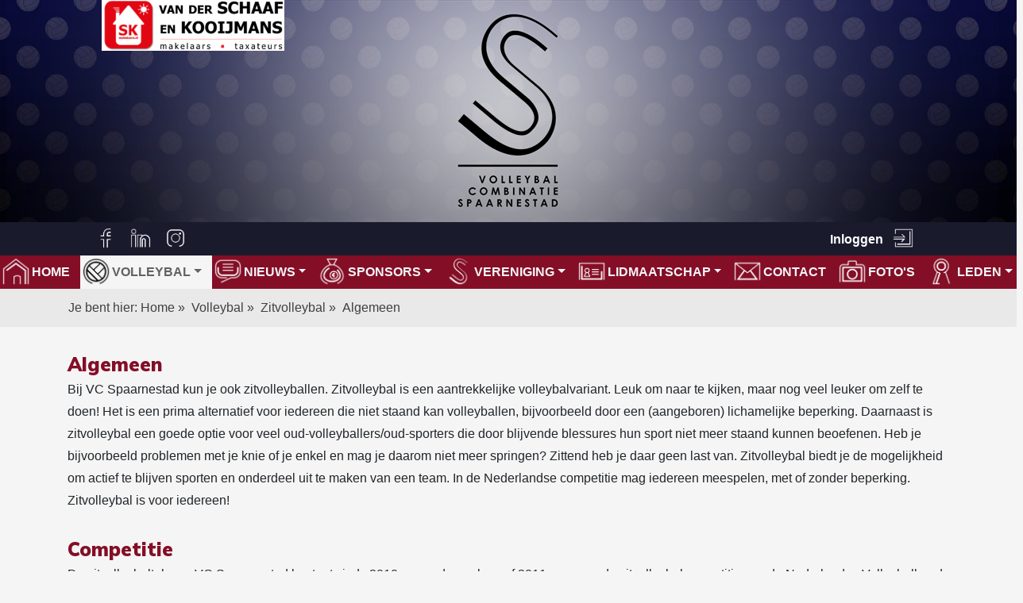

--- FILE ---
content_type: text/html; charset=utf-8
request_url: https://vcspaarnestad.nl/volleybal/zitvolleybal/zitvolleybal-algemeen
body_size: 4724
content:
 <!DOCTYPE html>
<html xmlns="http://www.w3.org/1999/xhtml" xml:lang="nl">
   <head>
    <title>Algemeen | Volleybal Combinatie Spaarnestad</title>
      <!-- Title of the page | Site name from Global Settings -->
    <base href="https://vcspaarnestad.nl/" />
<meta name="Generator" content="CMS Made Simple - Copyright (C) 2004-2020. All rights reserved." />
<meta http-equiv="Content-Type" content="text/html; charset=utf-8" />
<meta property="og:locale" content="nl_NL" />
<meta name='HandheldFriendly' content='True' />
<meta name='MobileOptimized' content='320' />
<meta name='viewport' content='width=device-width, initial-scale=1' />
<meta http-equiv='cleartype' content='on' />
<link rel="apple-touch-icon" sizes="57x57" href="/apple-icon-57x57.png">
<link rel="apple-touch-icon" sizes="60x60" href="/apple-icon-60x60.png">
<link rel="apple-touch-icon" sizes="72x72" href="/apple-icon-72x72.png">
<link rel="apple-touch-icon" sizes="76x76" href="/apple-icon-76x76.png">
<link rel="apple-touch-icon" sizes="114x114" href="/apple-icon-114x114.png">
<link rel="apple-touch-icon" sizes="120x120" href="/apple-icon-120x120.png">
<link rel="apple-touch-icon" sizes="144x144" href="/apple-icon-144x144.png">
<link rel="apple-touch-icon" sizes="152x152" href="/apple-icon-152x152.png">
<link rel="apple-touch-icon" sizes="180x180" href="/apple-icon-180x180.png">
<link rel="icon" type="image/png" sizes="192x192"  href="/android-icon-192x192.png">
<link rel="icon" type="image/png" sizes="32x32" href="/favicon-32x32.png">
<link rel="icon" type="image/png" sizes="96x96" href="/favicon-96x96.png">
<link rel="icon" type="image/png" sizes="16x16" href="/favicon-16x16.png">
<link rel="manifest" href="/manifest.json">
<meta name="msapplication-TileColor" content="#ffffff">
<meta name="msapplication-TileImage" content="/ms-icon-144x144.png">
<meta name="theme-color" content="#ffffff">
 <!-- Adds Global Metadata to the page -->
	<script type="text/javascript" src="https://vcspaarnestad.nl/lib/jquery/js/jquery-1.11.1.min.js"></script>
<script type="text/javascript" src="https://vcspaarnestad.nl/lib/jquery/js/jquery-ui-1.10.4.custom.min.js"></script>
<link rel="stylesheet" type="text/css" href="https://vcspaarnestad.nl/lib/jquery/css/smoothness/jquery-ui-1.10.4.custom.min.css"/>
<script type="text/javascript" src="https://vcspaarnestad.nl/lib/jquery/js/jquery.mjs.nestedSortable.js"></script>
<script type="text/javascript" src="https://vcspaarnestad.nl/lib/jquery/js/jquery.json-2.4.min.js"></script>
<script type="text/javascript" src="https://vcspaarnestad.nl/lib/jquery/js/jquery-migrate-1.2.1.min.js"></script>

	
    <link rel="stylesheet" type="text/css" href="https://vcspaarnestad.nl/tmp/cache/stylesheet_combined_005973fe9e3d47421feb0e0e666a52fa.css" />

    <link rel="stylesheet" href="https://stackpath.bootstrapcdn.com/font-awesome/4.7.0/css/font-awesome.min.css">
    <link href="https://fonts.googleapis.com/css2?family=Mulish:wght@400;700;900&display=swap" rel="stylesheet"> 
    <script type="text/javascript" src="/uploads/client_scripts/popper_v1.16.0.min.js"></script> 
    <script type="text/javascript" src="/uploads/client_scripts/bootstrap_v4.5.0.min.js"></script>
</head>
   <body>
      <wrapper class="d-flex flex-column">
         <div class="header d-none d-md-block d-lg-block d-xl-block bg-tertiary">
<a href="https://www.skmakelaars.nl/" target="_blank"><img class=" d-none d-md-block d-lg-block d-xl-block sponsor" src="./uploads/images/website/2014vanderschaafenkooymans_kl.png"></a>
<a href=".">
<img class="logo" src="./uploads/images/website/header_vcspaarnestad_2020_logo.png"/>
 </a>
   </div>
       
<!--        <a href="https://vcspaarnestad.teamshop.club/" target="_blank"><img class=" d-none d-md-block d-lg-block d-xl-block webshop" src="./uploads/images/website/webshopbanner2014.jpg"></a> -->


<div style="width:100%" class="bg-seventh">
    <div class="container d-none d-lg-block px-lg-5">
        <div class="row">
            <div class="col-md">
                <a class="icon icon-facebook" href="https://www.facebook.com/vcspaarnestad" target="_blank"></a>
                <a class="icon icon-linkedin" href="https://www.linkedin.com/groups/4703946/" target="_blank"></a>
                <a class="icon icon-instagram" href="https://www.instagram.com/spaarnestadvc/" target="_blank"></a>
            </div>
            <div class="col-auto">
                                                                    <a href="./voor-leden/inloggen" title="Log hier in"><span class="welkom-gebruiker">Inloggen</span></a>
                                <a class="push icon icon-login" href="./voor-leden/inloggen" title="Log hier in"></a>
            </div>
        </div>
    </div>
</div>
<script type="text/javascript">
jQuery(document).ready(function ($) {
$('.dropdown-menu a.dropdown-toggle').on('click', function(e) {
  if (!$(this).next().hasClass('show')) {
    $(this).parents('.dropdown-menu').first().find('.show').removeClass("show");
  }
  var $subMenu = $(this).next(".dropdown-menu");
  $subMenu.toggleClass('show');


  $(this).parents('li.nav-item.dropdown.show').on('hidden.bs.dropdown', function(e) {
    $('.dropdown-submenu .show').removeClass("show");
  });


  return false;
});
});
</script>

<div class="menu">
  <div class="mobile-header d-md-none d-lg-none d-xl-none bg-tertiary">
    <a href=".">
      <h2 class="bg-seventh">Volleybal Combinatie
      </h2>
      <h1 class="bg-seventh">Spaarnestad
      </h1>
    </a>
  </div>
  <div class="bg-fourth ">
    <nav class="navbar navbar-dark navbar-expand-lg ">
<button class="navbar-toggler" type="button" data-toggle="collapse" data-target="#navbarTogglerDemo01" aria-controls="navbarTogglerDemo01" aria-expanded="false" aria-label="Toggle navigation">
    <span class="navbar-toggler-icon"></span>
  </button>
<div class="mobile-extra-menu d-block d-lg-none"><a href="./voor-leden/inloggen"><img src="./../../uploads/images/website/icons/icon_login_w.png"></a></div>
      <div class="collapse navbar-collapse" id="navbarTogglerDemo01">
        
                <ul class="navbar-nav mr-auto mt-2 mt-lg-0"><li class="nav-item"><a class="nav-link menu-icon home" href="https://vcspaarnestad.nl/"><span>Home</span></a></li><li class="nav-item active menuparent"><a class="menu-icon volleybal nav-link dropdown-toggle" href="" id="navbarDropdownMenuLink" data-toggle="dropdown" aria-haspopup="true" aria-expanded="false">Volleybal</a><ul class="dropdown-menu bg-fifth" aria-labelledby="navbarDropdownMenuLink"><li class="dropdown-submenu"><a class="dropdown-item dropdown-toggle" href="#">Mini&#39;s</a><ul class="dropdown-menu bg-sixth"><li><a class="dropdown-item" href="https://vcspaarnestad.nl/volleybal/minis-2/minis-algemeen">Algemeen</a></li><li><a class="dropdown-item" href="https://vcspaarnestad.nl/volleybal/minis-2/minigroepen">Teams</a></li><li><a class="dropdown-item" href="https://vcspaarnestad.nl/volleybal/minis-2/competitie">Competitie</a></li><li><a class="dropdown-item" href="https://vcspaarnestad.nl/volleybal/minis-2/spelregels">Spelregels</a></li><li><a class="dropdown-item" href="https://vcspaarnestad.nl/volleybal/minis-2/minicommissie">Minicommissie</a></li></ul></li><li class="dropdown-submenu"><a class="dropdown-item dropdown-toggle" href="#">Junioren</a><ul class="dropdown-menu bg-sixth"><li><a class="dropdown-item" href="https://vcspaarnestad.nl/volleybal/junioren-2/junioren-algemeen">Algemeen</a></li><li><a class="dropdown-item" href="https://vcspaarnestad.nl/volleybal/junioren-2/jeugdteams">Teams</a></li><li><a class="dropdown-item" href="https://vcspaarnestad.nl/volleybal/junioren-2/wedstrijden-2">Wedstrijden</a></li><li><a class="dropdown-item" href="https://vcspaarnestad.nl/volleybal/junioren-2/activiteiten">Activiteiten</a></li><li><a class="dropdown-item" href="https://vcspaarnestad.nl/volleybal/junioren-2/prejeugd">Pre-jeugd</a></li></ul></li><li class="dropdown-submenu"><a class="dropdown-item dropdown-toggle" href="#">Senioren</a><ul class="dropdown-menu bg-sixth"><li><a class="dropdown-item" href="https://vcspaarnestad.nl/volleybal/senioren/senioren-algemeen">Algemeen</a></li><li><a class="dropdown-item" href="https://vcspaarnestad.nl/volleybal/senioren/seniorenteams">Teams</a></li></ul></li><li class="dropdown-submenu"><a class="dropdown-item dropdown-toggle" href="#">Recreanten</a><ul class="dropdown-menu bg-sixth"><li><a class="dropdown-item" href="https://vcspaarnestad.nl/volleybal/recreanten/recreanten-algemeen">Algemeen</a></li><li><a class="dropdown-item" href="https://vcspaarnestad.nl/volleybal/recreanten/recreantengroepen">Groepen</a></li></ul></li><li class="dropdown-submenu"><a class="dropdown-item dropdown-toggle" href="#">Zitvolleybal</a><ul class="dropdown-menu bg-sixth"><li><a class="dropdown-item" href="https://vcspaarnestad.nl/volleybal/zitvolleybal/zitvolleybal-algemeen">Algemeen</a></li><li><a class="dropdown-item" href="https://vcspaarnestad.nl/volleybal/zitvolleybal/zitvolleybalteams">Teams</a></li></ul></li><li><a class="dropdown-item" href="https://vcspaarnestad.nl/volleybal/beachvolleybal">Beachvolleybal</a></li><li class="dropdown-submenu"><a class="dropdown-item dropdown-toggle" href="#">G-volleybal</a><ul class="dropdown-menu bg-sixth"><li><a class="dropdown-item" href="https://vcspaarnestad.nl/volleybal/g-volleybal/g-volleybal-algemeen">Algemeen</a></li></ul></li></ul></li><li class="nav-item"><a class="menu-icon nieuws nav-link dropdown-toggle" href="" id="navbarDropdownMenuLink" data-toggle="dropdown" aria-haspopup="true" aria-expanded="false">Nieuws</a><ul class="dropdown-menu bg-fifth" aria-labelledby="navbarDropdownMenuLink"><li><a class="dropdown-item" href="https://vcspaarnestad.nl/nieuws/algemeennieuws">Algemeen</a></li><li><a class="dropdown-item" href="https://vcspaarnestad.nl/nieuws/jeugdnieuws">Jeugdnieuws</a></li><li><a class="dropdown-item" href="https://vcspaarnestad.nl/nieuws/mini-nieuws">Mini nieuws</a></li><li><a class="dropdown-item" href="https://vcspaarnestad.nl/nieuws/clubnieuws">Clubnieuws</a></li></ul></li><li class="nav-item"><a class="menu-icon sponsors nav-link dropdown-toggle" href="" id="navbarDropdownMenuLink" data-toggle="dropdown" aria-haspopup="true" aria-expanded="false">Sponsors</a><ul class="dropdown-menu bg-fifth" aria-labelledby="navbarDropdownMenuLink"><li><a class="dropdown-item" href="https://vcspaarnestad.nl/sponsors-partners/sponsors">Algemeen</a></li><li><a class="dropdown-item" href="https://vcspaarnestad.nl/van-der-schaaf-en-kooijmans">SK Makelaars</a></li><li><a class="dropdown-item" href="https://vcspaarnestad.nl/huis-en-hypotheek">Huis &amp; Hypotheek</a></li><li><a class="dropdown-item" href="https://vcspaarnestad.nl/albelli">Albelli</a></li><li><a class="dropdown-item" href="https://vcspaarnestad.nl/corendon-vliegvakanties">Corendon</a></li><li><a class="dropdown-item" href="https://vcspaarnestad.nl/mutasport">Muta</a></li><li><a class="dropdown-item" href="https://vcspaarnestad.nl/201fysiosport">201FysioSport</a></li><li><a class="dropdown-item" href="https://vcspaarnestad.nl/sponsoring">Contact</a></li></ul></li><li class="nav-item"><a class="menu-icon vereniging nav-link dropdown-toggle" href="" id="navbarDropdownMenuLink" data-toggle="dropdown" aria-haspopup="true" aria-expanded="false">Vereniging</a><ul class="dropdown-menu bg-fifth" aria-labelledby="navbarDropdownMenuLink"><li><a class="dropdown-item" href="https://vcspaarnestad.nl/vereniging/regels">Regels</a></li><li><a class="dropdown-item" href="https://vcspaarnestad.nl/vereniging/vrijwilligers-2">Vrijwilligers</a></li><li><a class="dropdown-item" href="https://vcspaarnestad.nl/vereniging/clubkleding">Clubkleding</a></li><li><a class="dropdown-item" href="https://vcspaarnestad.nl/vereniging/verenigingsdetails">Verenigingsdetails</a></li><li class="dropdown-submenu"><a class="dropdown-item dropdown-toggle" href="#">Veiligheid</a><ul class="dropdown-menu bg-sixth"><li><a class="dropdown-item" href="https://vcspaarnestad.nl/leden/vereniging/veiligheid/vertrouwenscontactpersonen">Vertrouwenscontactpersonen</a></li><li><a class="dropdown-item" href="https://vcspaarnestad.nl/vereniging/veiligheid/gedragscodes">Gedragscodes</a></li><li><a class="dropdown-item" href="https://vcspaarnestad.nl/vereniging/veiligheid/vog">Verklaring Omtrent Gedrag</a></li></ul></li><li><a class="dropdown-item" href="https://vcspaarnestad.nl/vereniging/vrienden-van">Vrienden van</a></li><li><a class="dropdown-item" href="https://vcspaarnestad.nl/vereniging/bijzondere-leden">Bijzondere leden</a></li><li><a class="dropdown-item" href="https://vcspaarnestad.nl/selectieproces-bestuur2425">Bestuur 24-25</a></li></ul></li><li class="nav-item"><a class="menu-icon lidmaatschap nav-link dropdown-toggle" href="" id="navbarDropdownMenuLink" data-toggle="dropdown" aria-haspopup="true" aria-expanded="false">Lidmaatschap</a><ul class="dropdown-menu bg-fifth" aria-labelledby="navbarDropdownMenuLink"><li><a class="dropdown-item" href="https://vcspaarnestad.nl/lidmaatschap">Algemeen</a></li><li><a class="dropdown-item" href="https://vcspaarnestad.nl/lidmaatschap/lid-worden">Lid worden</a></li><li><a class="dropdown-item" href="https://vcspaarnestad.nl/lidmaatschap/contributie">Contributie</a></li><li><a class="dropdown-item" href="https://vcspaarnestad.nl/lidmaatschap/opzeggen">Opzeggen</a></li></ul></li><li class="nav-item"><a class="nav-link menu-icon contact" href="https://vcspaarnestad.nl/contact"><span>Contact</span></a></li><li class="nav-item"><a class="nav-link menu-icon fotoboek" href="https://vcspaarnestad.nl/fotos"><span>Foto&#39;s</span></a></li><li class="nav-item"><a class="menu-icon leden nav-link dropdown-toggle" href="" id="navbarDropdownMenuLink" data-toggle="dropdown" aria-haspopup="true" aria-expanded="false">Leden</a><ul class="dropdown-menu bg-fifth" aria-labelledby="navbarDropdownMenuLink"><li class="dropdown-submenu"><a class="dropdown-item dropdown-toggle" href="#">Teams</a><ul class="dropdown-menu bg-sixth"><li><a class="dropdown-item" href="https://vcspaarnestad.nl/leden/teams/dames">Dames</a></li><li><a class="dropdown-item" href="https://vcspaarnestad.nl/leden/teams/heren">Heren</a></li><li><a class="dropdown-item" href="https://vcspaarnestad.nl/leden/teams/junioren">Junioren</a></li><li><a class="dropdown-item" href="https://vcspaarnestad.nl/leden/teams/minis">Mini&#39;s</a></li><li><a class="dropdown-item" href="https://vcspaarnestad.nl/leden/teams/recreanten-2">Recreanten</a></li><li><a class="dropdown-item" href="https://vcspaarnestad.nl/leden/teams/zitvolleybal-2">Zitvolleybal</a></li></ul></li><li><a class="dropdown-item" href="https://vcspaarnestad.nl/trainingen">Trainingen</a></li><li class="dropdown-submenu"><a class="dropdown-item dropdown-toggle" href="#">Wedstrijden</a><ul class="dropdown-menu bg-sixth"><li><a class="dropdown-item" href="https://vcspaarnestad.nl/leden/wedstrijden/lijnrechters">Lijnrechters</a></li><li class="dropdown-submenu"><a class="dropdown-item dropdown-toggle" href="#">Scheidsrechters</a><ul class="dropdown-menu bg-eight"><li><a class="dropdown-item" href="https://vcspaarnestad.nl/scheidsrechters">Algemeen</a></li><li><a class="dropdown-item" href="https://vcspaarnestad.nl/leden/wedstrijden/scheidsrechters/scheidsrechtersopleiding">Opleiding</a></li><li><a class="dropdown-item" href="https://vcspaarnestad.nl/leden/wedstrijden/scheidsrechters/scheidsrechtersindeling">Indeling</a></li></ul></li><li class="dropdown-submenu"><a class="dropdown-item dropdown-toggle" href="#">Zaaldienst</a><ul class="dropdown-menu bg-eight"><li><a class="dropdown-item" href="https://vcspaarnestad.nl/zaaldienst">Algemeen</a></li><li><a class="dropdown-item" href="https://vcspaarnestad.nl/leden/wedstrijden/zaaldienst-2/zaaldienstindeling">Zaaldienstindeling</a></li><li><a class="dropdown-item" href="https://vcspaarnestad.nl/leden/wedstrijden/zaaldienst-2/nethoogtes">Nethoogtes</a></li><li><a class="dropdown-item" href="https://vcspaarnestad.nl/leden/wedstrijden/zaaldienst-2/ehbo">EHBO</a></li></ul></li><li><a class="dropdown-item" href="https://vcspaarnestad.nl/leden/wedstrijden/tellerindeling">Tellers</a></li><li><a class="dropdown-item" href="https://vcspaarnestad.nl/leden/wedstrijden/wedstrijdkalender">Kalender</a></li><li><a class="dropdown-item" href="https://vcspaarnestad.nl/leden/wedstrijden/wedstrijd-verzetten">Verplaatsen</a></li><li><a class="dropdown-item" href="https://vcspaarnestad.nl/zalen">Zalen</a></li></ul></li><li><a class="dropdown-item" href="https://vcspaarnestad.nl/leden/agenda">Activiteiten</a></li></ul></li></ul>
              </div>
    </nav>
  </div>
</div>
         <div id="content" class="flex-fill" >
             <div class="container-fluid bg-secondary"><div class="container breadcrumb">Je bent hier:&nbsp;<span class="breadcrumb-item"><a href="https://vcspaarnestad.nl/" title="Home">Home&nbsp;</a></span>&raquo;<span class="breadcrumb-item">Volleybal&nbsp;</span>&raquo;<span class="breadcrumb-item">Zitvolleybal&nbsp;</span>&raquo;<span class="breadcrumb-item current">Algemeen</span></div></div>
            <div class="container">
                <div class="kopbalk">Algemeen</div>
               <p>Bij VC Spaarnestad kun je ook zitvolleyballen. Zitvolleybal is een aantrekkelijke volleybalvariant. Leuk om naar te kijken, maar nog veel leuker om zelf te doen! Het is een prima alternatief voor iedereen die niet staand kan volleyballen, bijvoorbeeld door een (aangeboren) lichamelijke beperking. Daarnaast is zitvolleybal een goede optie voor veel oud-volleyballers/oud-sporters die door blijvende blessures hun sport niet meer staand kunnen beoefenen. Heb je bijvoorbeeld problemen met je knie of je enkel en mag je daarom niet meer springen? Zittend heb je daar geen last van. Zitvolleybal biedt je de mogelijkheid om actief te blijven sporten en onderdeel uit te maken van een team. In de Nederlandse competitie mag iedereen meespelen, met of zonder beperking.<br />Zitvolleybal is voor iedereen!</p>
<div class="kopbalk">Competitie</div>
<p>De zitvolleybaltak van VC Spaarnestad bestaat sinds 2010 en we doen al vanaf 2011 mee aan de zitvolleybalcompetitie van de Nederlandse Volleybalbond. De eerste jaren alleen op recreatief niveau, maar sinds 2014 ook op meer competitief niveau. En sinds het seizoen 2018-2019 speelt onze eerste team in de Eredivisie.&nbsp;Zij spelen wisselend in de 1e of 2e divisie, die in toernooivorm gespeeld wordt. Beide Spaarnestadteams bestaan uit een mooie mix van dames en heren, jongere en oudere mensen, met en zonder volleybalachtergrond en met en zonder beperking. In die inclusieve samenstelling wordt er ook aan de competitie meegedaan.</p>
<div class="kopbalk">Probeer het zelf</div>
<p>Iedereen is welkom om een keer mee te komen trainen. Volleybalervaring is geen vereiste en een beperking ook niet. We kennen ook geen leeftijdsgrens. Je mag drie keer gratis meetrainen voordat je hoeft te beslissen of je lid wilt worden van Spaarnestad.</p>
<p>Meer informatie over zitvolleybal vind je op de <a title="website van de Nederlandse Volleybalbond" href="https://www.volleybal.nl/zitvolleybal" target="_blank" rel="noopener">website van de Nederlandse Volleybalbond</a>.</p>
<p>Bekijk ook eens het promotiefilmpje van de Nevobo, waarin vier mensen vertellen waarom zij zijn gaan zitvolleyballen. Onder andere voormalig volleybalinternational Cha&iuml;ne Staelens komt aan het woord. Zitvolleybal is voor iedereen!</p>
<p><iframe title="YouTube video player" src="https://www.youtube.com/embed/jBm9LBwqhN8" width="560" height="315" frameborder="0" allowfullscreen="allowfullscreen"></iframe></p>
<p>Interesse om een keer vrijblijvend mee te trainen? Of vragen over zitvolleybal bij VC Spaarnestad? Stuur dan een mail of Whatsapp-bericht naar onze zitvolleybalco&ouml;rdinator, Robin de Haan: <a href="mailto:tczitvolleybal@vcspaarnestad.nl">tczitvolleybal@vcspaarnestad.nl</a> en 06 &ndash; 24 71 85 22.</p> <!-- Page content -->
            </div>
         </div>
         <footer class="footer py-4">
            <div class="container">
                <div class="row">
<div class="col">
<center>© VC Spaarnestad 2010-2026</center>
</div>
<div class="col">
<center>Kamer van Koophandel 50.32.77.98</center>
</div>
<div class="col">
<center><a href="./disclaimer">Disclaimer</a>  |  <a href="./sitemap">Sitemap</a></center>
</div>
<div class="col">
<center>Website door: Jaap Grol</center>
</div>
                </div>
            </div>
        </footer>
      </wrapper>
   </body>
</html>